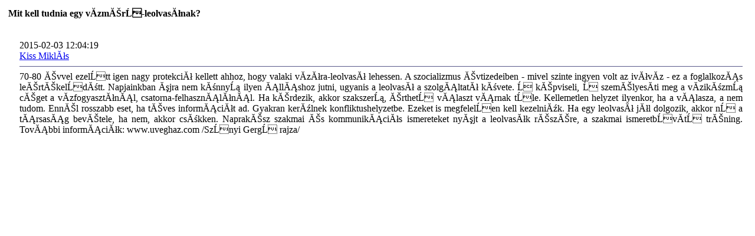

--- FILE ---
content_type: text/html
request_url: http://vizinform.hu/print.php?id=1158
body_size: 944
content:

<table width='100%' cellpadding='5' cellspacing='1' class='tbl-border' align=center>
<tr>
<td class='tbl1'><b><a name='cikkek.php?id=1158'></a>Mit kell tudnia egy vízmérő-leolvasónak?</b></td>
</tr>
<tr>
<td cellpadding=5 class='tbl1' style='text-align:justify'>
<table align='left' cellspacing='0' cellpadding='3' border='0'><tr><td></td>

<td align='top'>

</td>
</tr></table><table cellpadding=5 style='text-align:justify'><tr><td>
<b></b><br>2015-02-03 12:04:19<br><a href='profile.php?usernev=Kiss Miklós'>Kiss Miklós</a><hr color='#585889' NOSHADE size=1px>
70-80 évvel ezelőtt igen nagy protekció kellett ahhoz, hogy valaki vízóra-leolvasó lehessen. A szocializmus évtizedeiben  - mivel szinte ingyen volt az ivóvíz - ez a foglalkozás leértékelődött. Napjainkban újra nem könnyű ilyen álláshoz jutni, ugyanis a leolvasó a szolgáltató követe. Ő képviseli, ő személyesíti meg  a víziközmű céget a vízfogyasztónál, csatorna-felhasználónál. Ha kérdezik, akkor szakszerű, érthető választ várnak tőle.
Kellemetlen helyzet ilyenkor, ha a válasza, a nem tudom. Ennél rosszabb eset, ha téves információt ad. Gyakran kerülnek konfliktushelyzetbe. Ezeket is megfelelően kell kezelniük. Ha egy leolvasó jól dolgozik, akkor nő a társaság bevétele, ha nem, akkor csökken.

Naprakész szakmai és kommunikációs ismereteket nyújt a leolvasók részére, a szakmai ismeretbővítő tréning. További információk: www.uveghaz.com   /Szőnyi Gergő rajza/

</td></tr></table>
</tr>
<tr><td class=tbl1>
</td></tr>
<tr>

</tr>
</table>
<br>
